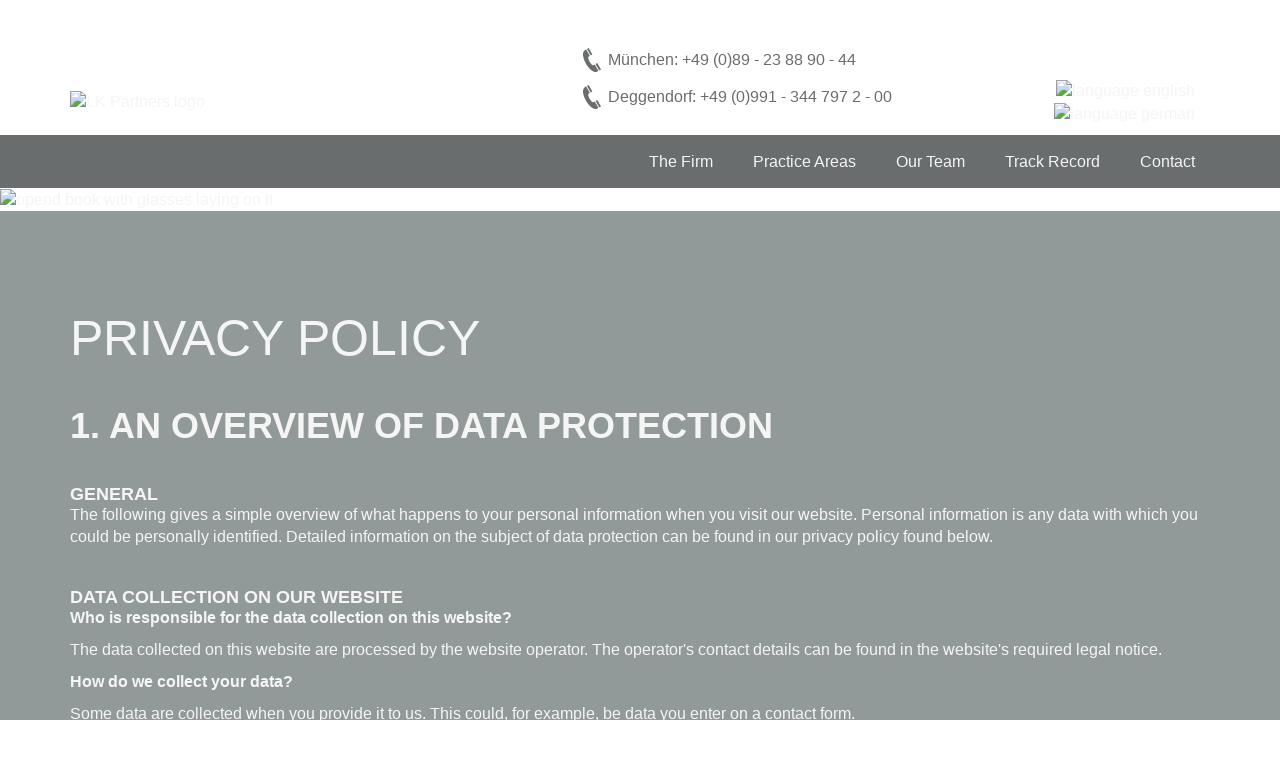

--- FILE ---
content_type: text/html
request_url: https://en.lk-partners.com/data_privacy
body_size: 19579
content:
<!DOCTYPE html>
<html lang="en">

<base href="https://en.lk-partners.com/" />

<head>
<meta charset="utf-8">
<meta http-equiv="X-UA-Compatible" content="IE=edge">
<meta name="viewport" content="width=device-width, initial-scale=1">
<meta name="description" content="The safety of your privacy while using our website is of utmost importance for us. find out more about our data privacy policy." />
<meta name="keywords" content="Data Privacy, Law office" />
<meta name="robots" content="index, follow" />
<title>Data Privacy Dr.Lommer + Partner attorneys</title>
<link rel="canonical" href="https://en.lk-partners.com/data_privacy" />
<link rel="alternate" hreflang="en" href="https://en.lk-partners.com/data_privacy" />
<link href="/css/bootstrap.css" rel="stylesheet" type="text/css" />
<link href="/css/jquery-ui.css" rel="stylesheet" type="text/css" />
<link href="/css/style.css" rel="stylesheet" type="text/css" />
<link href="/css/featherlight.css" rel="stylesheet" type="text/css" />
<link rel="shortcut icon" type="image/x-icon" href="img/favicon.jpg" />
</head>

<body>

<header>
<div class="container">
<div class="row posrel">
<!-- LOGO -->
<div class="logo-box col col-lg-5 col-md-5 col-sm-5 col-xs-7 posabs1">
<a href="/" id="index">
<img src="/img/logo.png" class="img-responsive" alt="LK Partners logo">
</a>
</div>
<!-- TELEFON/FLAGGEN ANSICHT DESKTOP -->
<div class="contact-box col-lg-12 hidden-md hidden-sm hidden-xs">
<div class="col col-lg-5">
</div>
<div class="col col-lg-5">
<div class="row">
<div class="col col-lg-12 phone top">
<svg xmlns="http://www.w3.org/2000/svg" width="24" height="24" viewBox="0 0 24 24">
<path fill="#696d6e"
d="M18.48 22.926c-.528.292-1.13.626-1.193.658C10.307 27.204-1.795 6.09 5.007 2.1l1.146-.637L9.867 7.93l-1.14.632c-2.066 1.245 2.76 9.707 4.88 8.545.05-.024.642-.353 1.162-.642l3.71 6.46zM8.672 0l-1.68.975 3.714 6.466 1.68-.974L8.673 0zm8.613 14.997l-1.68.975 3.714 6.467 1.68-.976-3.715-6.467z" />
</svg>
<span>München: +49 (0)89 - 23 88 90 - 44</span>
</div>
</div>
<div class="row">
<div class="col col-lg-12 phone">
<svg xmlns="http://www.w3.org/2000/svg" width="24" height="24" viewBox="0 0 24 24">
<path fill="#696d6e"
d="M18.48 22.926c-.528.292-1.13.626-1.193.658C10.307 27.204-1.795 6.09 5.007 2.1l1.146-.637L9.867 7.93l-1.14.632c-2.066 1.245 2.76 9.707 4.88 8.545.05-.024.642-.353 1.162-.642l3.71 6.46zM8.672 0l-1.68.975 3.714 6.466 1.68-.974L8.673 0zm8.613 14.997l-1.68.975 3.714 6.467 1.68-.976-3.715-6.467z" />
</svg>
<span>Deggendorf: +49 (0)991 - 344 797 2 - 00</span>
</div>
</div>
</div>
<div class="col col-lg-2 flags-top">
<ul>
<li class="col-lg-offset-1"><a href="#"><img src="/img/england.png" alt="language english"></a></li>
<li class="col-lg-offset-1"><a href="https://lk-partners.com/datenschutz"><img src="/img/germany.png" alt="language german"></a></li>
<!--<li class="col-lg-offset-1"><a href="http://hu.lk-partners.com/maganelet"><img src="/img/hungary.png"></a></li>-->
</ul>
</div>
</div>

<!-- TELEFON/FLAGGEN ANSICHT TABLET LANDSCAPE -->
<div class="contact-box col-md-12 visible-md hidden-sm hidden-xs">
<div class="col col-md-5">
</div>
<div class="col col-md-5">
<div class="row">
<div class="col col-md-12 phone top">
<svg xmlns="http://www.w3.org/2000/svg" width="24" height="24" viewBox="0 0 24 24">
<path fill="#696d6e"
d="M18.48 22.926c-.528.292-1.13.626-1.193.658C10.307 27.204-1.795 6.09 5.007 2.1l1.146-.637L9.867 7.93l-1.14.632c-2.066 1.245 2.76 9.707 4.88 8.545.05-.024.642-.353 1.162-.642l3.71 6.46zM8.672 0l-1.68.975 3.714 6.466 1.68-.974L8.673 0zm8.613 14.997l-1.68.975 3.714 6.467 1.68-.976-3.715-6.467z" />
</svg>
<span>München: +49 (0)89 - 23 88 90 - 44</span>
</div>
</div>
<div class="row">
<div class="col col-md-12 phone">
<svg xmlns="http://www.w3.org/2000/svg" width="24" height="24" viewBox="0 0 24 24">
<path fill="#696d6e"
d="M18.48 22.926c-.528.292-1.13.626-1.193.658C10.307 27.204-1.795 6.09 5.007 2.1l1.146-.637L9.867 7.93l-1.14.632c-2.066 1.245 2.76 9.707 4.88 8.545.05-.024.642-.353 1.162-.642l3.71 6.46zM8.672 0l-1.68.975 3.714 6.466 1.68-.974L8.673 0zm8.613 14.997l-1.68.975 3.714 6.467 1.68-.976-3.715-6.467z" />
</svg>
<span>Deggendorf: +49 (0)991 - 344 797 2 - 00</span>
</div>
</div>
</div>
<div class="col col-md-2 flags-top no-padding-left">
<ul>
<li class="col-md-offset-1"><a href="#"><img src="/img/england.png" alt="language english"></a></li>
<li class="col-md-offset-1"><a href="https://lk-partners.com/datenschutz"><img src="/img/germany.png" alt="language german"></a></li>
<!--<li class="col-md-offset-1"><a href="http://hu.lk-partners.com/maganelet"><img src="/img/hungary.png"></a></li>-->
</ul>
</div>
</div>

<!-- TELEFON/FLAGGEN ANSICHT TABLET PORTRAIT -->
<div class="contact-box col-sm-12 visible-sm hidden-xs">
<div class="col col-sm-5">
</div>
<div class="col col-sm-4">
<div class="row">
<div class="col col-sm-12 phone top">
<svg xmlns="http://www.w3.org/2000/svg" width="24" height="24" viewBox="0 0 24 24">
<path fill="#696d6e"
d="M18.48 22.926c-.528.292-1.13.626-1.193.658C10.307 27.204-1.795 6.09 5.007 2.1l1.146-.637L9.867 7.93l-1.14.632c-2.066 1.245 2.76 9.707 4.88 8.545.05-.024.642-.353 1.162-.642l3.71 6.46zM8.672 0l-1.68.975 3.714 6.466 1.68-.974L8.673 0zm8.613 14.997l-1.68.975 3.714 6.467 1.68-.976-3.715-6.467z" />
</svg>
<span>+49 (0)89 - 238890-44</span>
</div>
</div>
<div class="row">
<div class="col col-sm-12 phone">
<svg xmlns="http://www.w3.org/2000/svg" width="24" height="24" viewBox="0 0 24 24">
<path fill="#696d6e"
d="M18.48 22.926c-.528.292-1.13.626-1.193.658C10.307 27.204-1.795 6.09 5.007 2.1l1.146-.637L9.867 7.93l-1.14.632c-2.066 1.245 2.76 9.707 4.88 8.545.05-.024.642-.353 1.162-.642l3.71 6.46zM8.672 0l-1.68.975 3.714 6.466 1.68-.974L8.673 0zm8.613 14.997l-1.68.975 3.714 6.467 1.68-.976-3.715-6.467z" />
</svg>
<span>+49 (0)991 - 3447972-00</span>
</div>
</div>
</div>
<div class="col col-sm-3 flags-top">
<ul class="list-unstyled">
<li class="col-sm-offset-1"><a href="#"><img src="/img/england.png" alt="language english"></a></li>
<li class="col-sm-offset-1"><a href="https://lk-partners.com/datenschutz"><img src="/img/germany.png" alt="language german"></a></li>
<!--<li class="col-sm-offset-1"><a href="http://hu.lk-partners.com/maganelet"><img src="/img/hungary.png"></a></li>-->
</ul>
</div>
</div>

<!-- TELEFON ANSICHT SMARTPHONE -->
<div class="container col-xs-12 hidden-lg hidden-md hidden-sm">
<button type="button" class="navbar-toggle flags" data-toggle="collapse" data-target="#language">
<a href="#" style="color: #696d6e"><img src="/img/england.png" alt="language english"> english</a>
</button>
<div class="collapse" id="language">
<ul class="visible-xs">
<a href="https://lk-partners.com/datenschutz">
<li><img src="/img/germany.png" alt="language german"> deutsch</li>
</a>
<!--<a href="http://hu.lk-partners.com/maganelet"><li><img src="/img/hungary.png"> magyar</li></a>-->
</ul>
</div>
</div>
</div>
</div>
</header>
<!-- NAVIGATIONSLEISTE -->
<nav class="navbar">
<div class="container">
<div class="row">
<div class="container-fluid col col-xs-12">
<div class="navbar-header">
<button type="button" class="navbar-toggle" data-toggle="collapse" data-target="#navbar">
<span class="icon-bar"></span>
<span class="icon-bar"></span>
<span class="icon-bar"></span>
</button>

</div>
<div class="collapse navbar-collapse" id="navbar">
<ul class="nav navbar-nav">
<li><a href="the_firm">The Firm</a></li>
<li><a href="practice_areas">Practice Areas</a></li>
<li><a href="team">Our Team</a></li>
<li><a href="track_record">Track Record</a></li>
<li><a href="contact">Contact</a></li>
</ul>
</div>
</div>
<div class="col col-xs-9 hidden-lg hidden-md hidden-sm phone_mobile">
<div class="float-right">
<div class="container col-xs-12 hidden-lg hidden-md hidden-sm col-xs-pull-4">
<button type="button" class="navbar-toggle" data-toggle="collapse" data-target="#phone">
<a href="#">
<svg xmlns="http://www.w3.org/2000/svg" width="24" height="24" viewBox="0 0 24 24">
<path fill="#fff"
d="M18.48 22.926c-.528.292-1.13.626-1.193.658C10.307 27.204-1.795 6.09 5.007 2.1l1.146-.637L9.867 7.93l-1.14.632c-2.066 1.245 2.76 9.707 4.88 8.545.05-.024.642-.353 1.162-.642l3.71 6.46zM8.672 0l-1.68.975 3.714 6.466 1.68-.974L8.673 0zm8.613 14.997l-1.68.975 3.714 6.467 1.68-.976-3.715-6.467z" />
</svg>
<span>Call</span>
</a>
</button>
<div class="collapse" id="phone">
<ul class="visible-xs">
<a href="tel:004989238890450">
<li>Munich Office</li>
</a>
<a href="tel:0049991344797200">
<li>Deggendorf Office</li>
</a>
</ul>
</div>
</div>
</div>
</div>
</div>
</div>
</nav>

<!-- SLIDER/TITELBILD -->
<section id="slider">
<div class="row no-margin">
<div class="slider-box col col-xs-12">
<img src="/img/titel_impressum.jpg" alt="opend book with glasses laying on it" />
</div>
</div>
</section>

<!-- DATENSCHUTZ -->
<section id="datenschutz">
<div class="container">
<div class="row">
<div class="col col-lg-12 col-md-12 col-sm-12 col-xs-12s">
<h1>Privacy Policy</h1>
<h2>1. An overview of data protection</h2>
<h3>General</h3>
<p>The following gives a simple overview of what happens to your personal information when you visit our website. Personal information is any data with which you could be personally identified. Detailed information on the subject of data protection can be found in our privacy policy found below.</p>
<h3>Data collection on our website</h3>
<p><strong>Who is responsible for the data collection on this website?</strong></p>
<p>The data collected on this website are processed by the website operator. The operator's contact details can be found in the website's required legal notice.</p>
<p><strong>How do we collect your data?</strong></p>
<p>Some data are collected when you provide it to us. This could, for example, be data you enter on a contact form.</p>
<p>Other data are collected automatically by our IT systems when you visit the website. These data are primarily technical data such as the browser and operating system you are using or when you accessed the page. These data are collected automatically as soon as you enter our website.</p>
<p><strong>What do we use your data for?</strong></p>
<p>Part of the data is collected to ensure the proper functioning of the website. Other data can be used to analyze how visitors use the site.</p>
<p><strong>What rights do you have regarding your data?</strong></p>
<p>You always have the right to request information about your stored data, its origin, its recipients, and the purpose of its collection at no charge. You also have the right to request that it be corrected, blocked, or deleted. You can contact us at any time using the address given in the legal notice if you have further questions about the issue of privacy and data protection. You may also, of course, file a complaint with the competent regulatory authorities.</p>
<h3>Analytics and third-party tools</h3>
<p>When visiting our website, statistical analyses may be made of your surfing behavior. This happens primarily using cookies and analytics. The analysis of your surfing behavior is usually anonymous, i.e. we will not be able to identify you from this data. You can object to this analysis or prevent it by not using certain tools. Detailed information can be found in the following privacy policy.</p>
<p>You can object to this analysis. We will inform you below about how to exercise your options in this regard.</p>
<h2>2. General information and mandatory information</h2>
<h3>Data protection</h3>
<p>The operators of this website take the protection of your personal data very seriously. We treat your personal data as confidential and in accordance with the statutory data protection regulations and this privacy policy.</p>
<p>If you use this website, various pieces of personal data will be collected. Personal information is any data with which you could be personally identified. This privacy policy explains what information we collect and what we use it for. It also explains how and for what purpose this happens.</p>
<p>Please note that data transmitted via the internet (e.g. via email communication) may be subject to security breaches. Complete protection of your data from third-party access is not possible.</p>
<h3>Notice concerning the party responsible for this website</h3>
<p>The party responsible for processing data on this website is:</p>
<p>Dr. Lommer + Partner<br />
Rechtsanwälte<br />
Maximilianstr. 45<br />
80538 München</p>

<p>Telephone: +49 (0)89 - 23 88 90 - 44<br />
Email: info@lk-partners.com</p>
<p>The responsible party is the natural or legal person who alone or jointly with others decides on the purposes and means of processing personal data (names, email addresses, etc.).</p>
<h3>Revocation of your consent to the processing of your data</h3>
<p>Many data processing operations are only possible with your express consent. You may revoke your consent at any time with future effect. An informal email making this request is sufficient. The data processed before we receive your request may still be legally processed.</p>
<h3>Right to file complaints with regulatory authorities</h3>
<p>If there has been a breach of data protection legislation, the person affected may file a complaint with the competent regulatory authorities. The competent regulatory authority for matters related to data protection legislation is the data protection officer of the German state in which our company is headquartered. A list of data protection officers and their contact details can be found at the following link:
<a href="https://www.bfdi.bund.de/DE/Infothek/Anschriften_Links/anschriften_links-node.html" target="_blank">https://www.bfdi.bund.de/DE/Infothek/Anschriften_Links/anschriften_links-node.html</a>.</p>
<h3>Right to data portability</h3>
<p>You have the right to have data which we process based on your consent or in fulfillment of a contract automatically delivered to yourself or to a third party in a standard, machine-readable format. If you require the direct transfer of data to another responsible party, this will only be done to the extent technically feasible.</p>
<h3>SSL or TLS encryption</h3>
<p>This site uses SSL or TLS encryption for security reasons and for the protection of the transmission of confidential content, such as the inquiries you send to us as the site operator. You can recognize an encrypted connection in your browser's address line when it changes from "http://" to "https://" and the lock icon is displayed in your browser's address bar.</p>
<p>If SSL or TLS encryption is activated, the data you transfer to us cannot be read by third parties.</p>
<h3>Information, blocking, deletion</h3>
<p>As permitted by law, you have the right to be provided at any time with information free of charge about any of your personal data that is stored as well as its origin, the recipient and the purpose for which it has been processed. You also have the right to have this data corrected, blocked or deleted. You can contact us at any time using the address given in our legal notice if you have further questions on the topic of personal data.</p>
<h2>3. Data collection on our website</h2>
<h3>Cookies</h3>
<p>Some of our web pages use cookies. Cookies do not harm your computer and do not contain any viruses. Cookies help make our website more user-friendly, efficient, and secure. Cookies are small text files that are stored on your computer and saved by your browser.</p>
<p>Most of the cookies we use are so-called "session cookies." They are automatically deleted after your visit. Other cookies remain in your device's memory until you delete them. These cookies make it possible to recognize your browser when you next visit the site.</p>
<p>You can configure your browser to inform you about the use of cookies so that you can decide on a case-by-case basis whether to accept or reject a cookie. Alternatively, your browser can be configured to automatically accept cookies under certain conditions or to always reject them, or to automatically delete cookies when closing your browser. Disabling cookies may limit the functionality of this website.</p>
<p>Cookies which are necessary to allow electronic communications or to provide certain functions you wish to use (such as the shopping cart) are stored pursuant to Art. 6 paragraph 1, letter f of DSGVO. The website operator has a legitimate interest in the storage of cookies to ensure an optimized service provided free of technical errors. If other cookies (such as those used to analyze your surfing behavior) are also stored, they will be treated separately in this privacy policy.</p>
<h3>Server log files</h3>
<p>The website provider automatically collects and stores information that your browser automatically transmits to us in "server log files". These are:</p>
<ul>
<li>Browser type and browser version</li>
<li>Operating system used</li>
<li>Referrer URL</li>
<li>Host name of the accessing computer</li>
<li>Time of the server request</li>
<li>IP address</li>
</ul>
<p>These data will not be combined with data from other sources.</p>
<p>The basis for data processing is Art. 6 (1) (f) DSGVO, which allows the processing of data to fulfill a contract or for measures preliminary to a contract.</p>
<h2>4. Plugins and tools</h2>
<h3>Google Web Fonts</h3>
<p>For uniform representation of fonts, this page uses web fonts provided by Google. When you open a page, your browser loads the required web fonts into your browser cache to display texts and fonts correctly.</p>
<p>For this purpose your browser has to establish a direct connection to Google servers. Google thus becomes aware that our web page was accessed via your IP address. The use of Google Web fonts is done in the interest of a uniform and attractive presentation of our website. This constitutes a justified interest pursuant to Art. 6 (1) (f) DSGVO.</p>
<p>If your browser does not support web fonts, a standard font is used by your computer.</p>
<p>Further information about handling user data, can be found at <a href="https://developers.google.com/fonts/faq" target="_blank">https://developers.google.com/fonts/faq</a> and in Google's privacy policy at
<a href="https://www.google.com/policies/privacy/" target="_blank">https://www.google.com/policies/privacy/</a>.</p>
<h3>Google Maps</h3>
<p>This site uses the Google Maps map service via an API. It is operated by Google Inc., 1600 Amphitheatre Parkway, Mountain View, CA 94043, USA.</p>
<p>To use Google Maps, it is necessary to save your IP address. This information is generally transmitted to a Google server in the USA and stored there. The provider of this site has no influence on this data transfer.</p>
<p>The use of Google Maps is in the interest of making our website appealing and to facilitate the location of places specified by us on the website. This constitutes a justified interest pursuant to Art. 6 (1) (f) DSGVO.</p>
<p>Further information about handling user data, can be found in the data protection declaration of Google at <a href="https://www.google.de/intl/de/policies/privacy/"
target="_blank">https://www.google.de/intl/de/policies/privacy/</a>.</p>
</div>
</div>
</div>
</section>

<!-- FOOTER -->
<footer>
		<nav class="navbar">
			<div class="container">
				<div class="row">
					<ul class="nav navbar-nav">
						<li><a href="legal_notice">Legal Notice</a></li>
						<li><a href="data_privacy">Data Privacy</a></li>
						<li class="arrow"><a href="#">
							<div class="glyphicon glyphicon-triangle-top"></div>
						</a></li>
					</ul>
				</div>
			</div>
		</nav>
    </footer>
<script src="/js/jquery-1.11.3.min.js"></script>
<script src="/js/jquery-ui-1.11.4.js"></script>
<script src="/js/bootstrap.js"></script>

</body>
</html>


--- FILE ---
content_type: text/css
request_url: https://en.lk-partners.com/css/style.css
body_size: 19928
content:
@charset "utf-8";
/* CSS Document */

/********** FONT **********/

/* source-sans-pro-900 - latin */
@font-face {
    font-family: 'Source Sans Pro';
    font-style: bold;
    font-weight: 900;
    src: url('/fonts/source-sans-pro-v21-latin-900.eot'); /* IE9 Compat Modes */
    src: local(''),
    url('/fonts/source-sans-pro-v21-latin-900.eot?#iefix') format('embedded-opentype'), /* IE6-IE8 */ url('/fonts/source-sans-pro-v21-latin-900.woff2') format('woff2'), /* Super Modern Browsers */ url('/fonts/source-sans-pro-v21-latin-900.woff') format('woff'), /* Modern Browsers */ url('/fonts/source-sans-pro-v21-latin-900.ttf') format('truetype'), /* Safari, Android, iOS */ url('/fonts/source-sans-pro-v21-latin-900.svg#SourceSansPro') format('svg'); /* Legacy iOS */
}

/********** ALLGEMEIN **********/

* {
    font-family: 'Arial', sans-serif;
    font-size: 16px;
    color: #f5f5f5;
    padding: 0px;
    margin: 0px;
    position: relative;
}

h1 {
    font-family: 'Source Sans Pro', 'Arial';
    font-weight: 900, bold;
    text-transform: uppercase;
}

h2 {
    font-family: 'Source Sans Pro', 'Arial';
    font-weight: bold;
    text-transform: uppercase;
    margin-bottom: 30px;
}

h3 {
    font-family: 'Arial', sans-serif;
    font-weight: bold;
    margin-bottom: 0px;
    text-transform: uppercase;
}

h4 {
    font-family: 'Arial', sans-serif;
    font-weight: bold;
    color: #6b6f70;
}

.invitemail {
    color: #fff;
}

.invitemail:hover {
    text-decoration: none;
    color: #b1b1b1;
}

.invitemail-header {
    color: #6b6f70;
}

.invitemail-header:hover {
    text-decoration: none;
    color: #b1b1b1;
}

/* ÜBERSCHRIFTEN-GRÖSSE MOBIL */
@media (max-width: 768px) {
    h1 {
        font-size: 7vw;
    }

    h2 {
        font-size: 6vw;
    }

    h3 {
        font-size: 4vw;
    }

    h4 {
        font-size: 3.5vw;
    }
}

/* ÜBERSCHRIFTEN-GRÖSSE DESKTOP */
@media (min-width: 768px) {
    h1 {
        font-size: 50px;
    }

    h2 {
        font-size: 36px;
    }

    h3 {
        font-size: 18px;
    }

    h4 {
        font-size: 16px;
    }
}

.posrel {
    position: relative;
}

.posabs {
    position: absolute;
    bottom: 0px;
}

.posabs1 {
    position: absolute;
}

.float-left {
    float: left;
}

.float-right {
    float: right;
}

.clear {
    clear: both;
}

.no-padding {
    padding: 0;
}

.no-padding-left {
    padding-left: 0;
}

.no-margin {
    margin: 0;
}

.textblack {
    color: black;
}

.basistext {
    font-size: 18px;
    font-family: 'Arial', sans-serif;
    font-weight: bold;
    line-height: 1.5;
    margin-bottom: 30px;
    margin-top: 30px;
}

.text {
    font-size: 16px;
    font-family: arial;
    line-height: 1.5;
}

.abutton {
    background-color: transparent;
    padding: 10px 30px 10px 30px;
    border: 3px solid #f5f5f5;
    color: white;
    transition: 0.3s all ease-in-out;
    float: left;
}

.abutton:hover {
    background-color: white;
    color: #696d6e;
    transition: 0.3s all ease-in-out;
}

.abutton.inverse {
    color: #6b6f70;
    border: 1px solid #6b6f70;
    transition: 0.3s all ease-in-out;
}

.abutton.inverse:hover {
    background-color: #6b6f70;
    color: #f5f5f5;
    transition: 0.3s all ease-in-out;
}

.bbutton {
    background-color: transparent;
    padding: 10px 30px 10px 30px;
    border-style: solid;
    border-color: #6b6f70;
    color: #6b6f70;
    transition: 0.3s all ease-in-out;
}

.bbutton:hover {
    background-color: white;
    color: #696d6e;
    transition: 0.3s all ease-in-out;
}

/********** HEADER **********/

header {
    background-color: #fff;
    height: 135px;
}

header div.logo-box {
    bottom: 12px;
    z-index: 9999;
}

header ul {
    list-style: none;
}

header ul li {
    display: inline-block;
    float: right;
}

nav {
    background-color: #696d6e;
}

/* CK rausgenommen, da das erste Element der Dropdown-Navigation sonst immer ohne margin-left ist
/*nav ul li+li {
	margin-left: 20px;
	}*/

nav ul li a {
    color: #f5f5f5;
}

nav .main-nav {
    float: left;
}

.navbar-nav > li > a {
    line-height: 23px;
}

nav .main-nav {
    float: right;
}

.navbar {
    border-radius: 0px;
}

.contact-box {
    margin-top: 48px;
}

.contact-box span {
    vertical-align: 30%;
    color: #696d6e;
}

.contact-box .phone {
    margin-left: 20px;
}

.contact-box .phone.top {
    margin-bottom: 7px;
}

.contact-box .flags-top {
    margin-top: 31px;
}

.navbar-toggle {
    border-radius: 0 none;
    outline: 0 none;
    float: left;
}

.navbar-toggle .icon-bar {
    background-color: #fff;
}

button.flags {
    width: 120px;
    background-color: #f5f5f5;
    float: right;
    margin-top: 58px;
    margin-right: 0;
    border-radius: 0;
    border-bottom: 1px solid #ccc;
}

div#language {
    position: absolute;
    margin-top: 101px;
    right: 15px;
    z-index: 999;
}

div#language ul {
    padding: 0;
    width: 120px;
}

div#language ul a li {
    width: 120px;
    padding: 10px;
    color: #696d6e;
    background-color: #f5f5f5;
    border-bottom: 1px solid #ccc;
    transition: background-color 0.5s ease-in-out;
}

div#language ul a li:hover {
    background-color: #dcdcdc;
    transition: background-color 0.5s ease-in-out;
}

div.phone_mobile {
    position: absolute;
    right: 5px;
}

div.phone_mobile span {
    vertical-align: 30%;
}

div#phone {
    position: absolute;
    top: 53px;
    z-index: 999;
}

div#phone ul {
    padding: 0;
    width: 185px;
    list-style: none;
}

div#phone ul a li {
    width: 185px;
    padding: 15px;
    color: #f5f5f5;
    background-color: #696d6e;
    border-bottom: 1px solid #ccc;
    border-top: 1px solid #ccc;
    transition: background-color 0.5s ease-in-out;
}

div#phone ul a li:hover {
    background-color: #5e6263;
    transition: background-color 0.5s ease-in-out;
}

/********** SLIDER **********/

.slider-box {
    padding: 0;
}

.slider-box img {
    height: 50rem !important;
    object-fit: cover;
    width: 100%;
}

.carousel-caption h3 {
    font-family: "Source Sans Pro", "Arial";
    font-size: 18px;
    margin-bottom: 10px;
    margin-top: 12px;
}

.carousel-caption {
    max-width: 275px;
    width: 100%;
}

.carousel-caption p {
    margin-bottom: 13px;
    font-size: 12px;
}

/********** STARTSEITE TÄTIGKEITSBEREICHE **********/

#startseite_taetigkeitsbereiche {
    padding: 60px 15px;
    background-image: url("../img/transparent1.jpg");
    background-size: cover;
    background-attachment: fixed;
}

.margtext {
    margin: 0px 0px 4px 0px;
}

.margin30 {
    margin-top: 30px;
    margin-bottom: 60px;
}

.margintop100 {
    margin-top: 100px;
}

.marginbottom5 {
    margin-bottom: 5px;
}

.benefits {
    margin-bottom: 30px;
    margin-left: 20px;
}

.divbenefits {
    border-bottom: 1px solid #f5f5f5;
    border-right: 1px solid #f5f5f5;
    padding: 45px 10px 0px 0px;
    margin-top: 25px;
    float: left;
    min-height: 290px;
    width: 100%;
}

@media (min-width: 768px) {
    .divbenefits h3 {
        font-size: 18px;
        margin-top: 0;
    }

    .divbenefits div.button {
        float: left;
    }
}

@media (max-width: 768px) {
    .divbenefits h3 {
        font-size: 16px;
        margin-top: 0;
    }

    .divbenefits div.button {
        margin-top: 2px;
        float: left;
    }
}

.divbenefits ul {
    margin-top: 20px;
    margin-bottom: 25px;
    padding-left: 30px;
}

section .margintop60 ul {
    padding-left: 20px;
}

.posabsbutton {
    position: absolute;
    bottom: 30px;
}

/********** STARTSEITE KANZLEI **********/

@media (min-width: 768px) {
    section#startseite_die_kanzlei {
        background-image: url("../img/start_kanzlei_background.jpg");
        background-position: center center;
        background-repeat: no-repeat;
        background-size: cover;
        padding: 60px 15px;
    }

    section#startseite_die_kanzlei div.textright {
        padding-left: 45px;
    }
}

@media (max-width: 768px) {
    section#startseite_die_kanzlei {
        background-color: #919a99;
        padding: 60px 15px;
    }
}

/********** STARTSEITE MAP **********/

#map-canvas {
}

/********** STARTSEITE Kontakt **********/

#contact {
    background-color: #d2d2d2;
    height: 100%;
    padding-bottom: 60px 0px 0px 0px;
    background-image: url("../img/world.png");
    background-position: center center;
    background-repeat: no-repeat;
}

label {
    color: #6b6f70;
}

#contact h2 {
    color: #6b6f70;
    margin-bottom: 30px;
    margin-top: 60px;
}

input {
    height: 50px;
    padding-left: 10px;
}

input.single {
    width: 98%;
}

.formrow {
    color: #6b6f70;
    margin-bottom: 20px;
}

textarea {
    width: 98%;
    resize: none;
}

.standorte {
    margin-top: 155px;
    margin-left: 5px;
}

.standorte p {
    color: #6b6f70;
    margin-top: 20px;
}

.frlommer {
    margin-top: 60px;
}

#contact .bbutton {
    margin-left: 408px;
    margin-bottom: 60px;
}

@media screen and (max-width: 992px) {
    input {
        width: 100%;
    }

    #contact .bbutton {
        width: 160px;
        margin-left: 0px;
    }

    #anliegen {
        width: 100%;
    }

    .standorte {
        margin-top: 0px;
        margin-bottom: 60px;
    }
}

/********** DIE SOZIETÄT **********/

#sozietaet {
    padding: 60px 15px;
    background-color: #696d6e;
}

@media screen and (min-width: 768px) {
    #diekanzlei {
        background-image: url("../img/die_kanzlei_background.jpg");
        background-position: center center;
        background-repeat: no-repeat;
        background-size: cover;
        padding: 60px 15px;
    }

    #philosophie {
        background-image: url("../img/philosophie_background.jpg");
        background-position: center center;
        background-repeat: no-repeat;
        background-size: cover;
        padding: 60px 15px;
    }

    .textbox-right {
        padding: 45px 15px 45px 45px;
    }

    .textbox-left {
        padding: 45px 45px 45px 15px;
    }

    .textbox-right ul {
        margin-left: 15px;
    }
}

@media screen and (max-width: 768px) {
    #diekanzlei {
        background-color: #919a99;
        border-bottom: 1px solid #f5f5f5;
        padding: 60px 15px;
    }

    #philosophie {
        background-color: #919a99;
        padding: 60px 15px;
    }

    .textbox {
        padding: 0px;
    }

    .textbox-right ul {
        margin-left: 15px;
    }
}

/********** TÄTIGKEITSBEREICHE **********/

section#taetigkeitsbereiche_background {
    background-image: url("../img/taetigkeitsbereich_background.jpg");
    background-position: center center;
    background-repeat: no-repeat;
    background-size: cover;
}

div#taetigkeitsbereiche-left {
    padding: 60px 0;
}

div#taetigkeitsbereiche-left div.content-left {
    width: 585px;
}

div#taetigkeitsbereiche-left ul {
    margin-top: 40px;
}

div#taetigkeitsbereiche-left ul li a {
    color: #f5f5f5;
    font-weight: bold;
    padding: 15px;
    border-bottom: 1px solid #919a99;
    transition: background-color 0.5s, ease-in-out;
}

div#taetigkeitsbereiche-left ul li a:hover {
    background-color: rgba(145, 154, 153, 0.7);
    transition: background-color 0.5s, ease-in-out;
}

div#taetigkeitsbereiche-left ul li a.active {
    background-color: #919a99;
}

div#taetigkeitsbereiche-right {
    padding: 155px 0 60px 85px;
}

div#taetigkeitsbereiche-right div.content-right {
    width: 500px;
}

div#taetigkeitsbereiche-right h2 {
    font-family: 'Arial', sans-serif;
    font-size: 30px;
    text-transform: none;
    border-bottom: 1px solid #f5f5f5;
    margin: 25px 0 36px 0;
    padding-bottom: 15px;
}

section#taetigkeitsbereiche_background_mobile {
    background-image: url("../img/taetigkeitsbereich_background_mobile.jpg");
    background-position: center center;
    background-repeat: no-repeat;
    background-size: cover;
    padding: 60px 15px;
}

section#contact div.lightbox {
    display: none;
}

/********** FOOTER **********/

footer {
    width: 100%;
    float: left;
}

footer ul {
    list-style: none;
    width: 100%;
}

footer ul li {
    display: inline-block;
    margin-left: 10px;
    float: left;
}

footer ul li.arrow {
    float: right;
    margin-right: 15px
}

footer nav ul li a {
    font-size: 12px;
}

/********** TRACK RECORD **********/

#track-record {
    background-image: url("../img/track_record_background.jpg");
    background-position: center center;
    background-repeat: no-repeat;
    background-size: cover;
    background-color: #919a99;
}

div#track-record-left {
    padding: 60px 0;
}

div#track-record-left div.content-left {
    width: 585px;
}

div#track-record-left ul {
    margin-top: 40px;
}

div#track-record-left ul a {
    font-weight: bold;
}

div#track-record-left ul a li {
    padding: 15px;
    border-bottom: 1px solid #919a99;
    transition: background-color 0.5s, ease-in-out;
}

div#track-record-left ul a li:hover {
    background-color: #919a99;
    transition: background-color 0.5s, ease-in-out;
}

div#track-record-right {
    padding: 155px 0 60px 85px;
}

div#track-record-right div.content-right {
    width: 500px;
}

div#track-record-right h2 {
    font-family: 'Arial', sans-serif;
    font-size: 30px;
    text-transform: none;
    border-bottom: 1px solid #f5f5f5;
    margin: 25px 0 36px 0;
    padding-bottom: 15px;
}

div#track-record-right h3 {
    font-family: 'Arial', sans-serif;
    font-size: 18px;
    text-transform: none;
    margin: 25px 0 36px 0;
    padding-bottom: 15px;
}

#track-record_background_mobile h3 {
    font-family: 'Arial', sans-serif;
    font-size: 18px;
    text-transform: none;
    margin: 25px 0 36px 0;
    padding-bottom: 15px;
}

div#track-record-right div.track-record-single, #track-record_background_mobile div.track-record-single {
    margin-bottom: 10px;
}

section#track-record_background_mobile {
    min-height: 650px;
    background-image: url("../img/track_record_background_mobile.jpg");
    background-position: center center;
    background-repeat: no-repeat;
    background-size: cover;
    padding: 60px 15px;
}

/********** UNSER TEAM **********/

#team {
    background-color: #696d6e;
    padding: 50px 0px;
    border-bottom: 1px solid #f5f5f5;
}

#team .team-container {
    border-bottom: 1px solid #f5f5f5;
    border-right: 1px solid #f5f5f5;
    display: flex;
    padding: 25px 10px 0px 0px;
    margin-top: 25px;
    float: left;
    min-height: 230px;
    width: 100%;
}

#team .team-container img {
    max-height: 250px;
    margin-right: 2rem;
    max-width: 200px;
    object-fit: cover;
    width: 50%;
}

#team .team-container h2 {
    font-size: 20px;
    font-family: 'Arial', sans-serif;
}

#team .team-container ul {
    list-style: none;
    margin: 20px 0 30px 0;
    padding-left: 0px;
}

.callbutton {
    background-color: transparent;
    padding: 10px 30px 10px 30px;
    border: 3px solid #f5f5f5;
    margin-left: 0px;
    margin-top: 30px;
    color: white;
    transition: 0.3s all ease-in-out;
    float: left;
}

.callbutton:hover {
    background-color: white;
    color: #696d6e;
    transition: 0.3s all ease-in-out;
}

.teambilder {
    width: 380px;
}

/********** TEAM EINZELN **********/

#team-einzeln {
    padding: 50px 0px;
}

.michel_bg {
    background-image: url("../img/michel_background.jpg");
    background-size: cover;
}

.rauscher_bg {
    background-image: url("../img/rauscher_background.jpg");
    background-size: cover;
}

.lommer_bg {
    background-image: url("../img/lommer_background.jpg");
    background-size: cover;
}

.meixner_bg {
    background-image: url("../img/meixner_background.jpg");
    background-size: cover;
}

#team-einzeln .team-container h2 {
    font-size: 20px;
    font-family: 'Arial', sans-serif;
}

#team-einzeln .team-container ul {
    list-style: none;
    margin-top: 20px;
    padding-left: 0px;
}

#team-einzeln .team-container {
    border-bottom: 1px solid white;
    border-right: 1px solid white;
    padding: 25px 10px 0 0px;
    margin-top: 0px;
}

#team-einzeln #tabs ul {
    padding: 0px;
    font-size: 0px;
}

#team-einzeln #tabs ul li {
}

#team-einzeln #tabs ul li a {
    text-decoration: none;
    color: white;
    padding: 10px 15px;
    border: 1px solid white;
}

#team-einzeln #tabs ul li a:hover {
    text-decoration: none;
    color: #696d6e;
    padding: 10px 15px;
    border: 1px solid white;
    background-color: white;
    transition: 0.3s all ease-in-out;
}

#team-einzeln #tabs ul .ui-state-active {
    background-color: white;
    padding: 8px 0;
}

#team-einzeln #tabs ul .ui-state-active a {
    color: #696d6e;
}

.marginalie1 {
    font-size: 12px;
}

.panel-heading {
    border-bottom: 0px;
    border-top-left-radius: 0px;
    border-top-right-radius: 0px;
    padding: 15px 15px 15px 30px;
}

.panel-default > .panel-heading {
    background-color: transparent;
    color: white;
}

.panel {
    background-color: transparent;
    border: 0px;
    border-bottom: 1px solid white;
}

.panel:hover {
    background-color: #919a99;
    transition: background-color 0.5s, ease-in-out;
}

.panel:link {
    background-color: #919a99;
}

.panel-body {
    padding: 0;
    padding-left: 30px;
    background-color: #919a99;
}

.panel-group .panel + .panel {
    margin-top: 0px;
}

.panel-title {
    color: white;
    font-size: 16px;
    margin-bottom: 0;
    margin-top: 0;
    display: inline;
}

@media screen and (max-width: 992px) {
    #team-einzeln .team-container {
        border-bottom: 0px;
        border-right: 0px;
        margin-top: 0;
        margin-bottom: 20px;
        padding: 80px 60px 80px 60px;
        background-color: #919a99;
    }
}

.nopad {
    padding-left: 0px;
    padding-right: 0px;
}

.backteam {
    float: none;
}

.contactsingle {
    margin-bottom: 30px;
}

.konbutton {
    float: none;
    padding: 10px 45px 10px 45px;
}

.trabutton {
    margin-top: 30px;
    margin-bottom: 30px;
}

#team-einzeln .abutton {
    display: inline-block;
    float: none;
}

.pdfbutton {
    margin-top: 40px;
}

@media screen and (max-width: 992px) {
    .konbustton {
        margin-top: 400px;
    }
}

/********** KONTAKT **********/

#kontakt {
    background-image: url("../img/kontakt_background.jpg");
    background-size: cover;
    padding: 50px 0px;
    border-bottom: 1px solid #f5f5f5;
}

#kontakt .kanzleien {
    border-bottom: 1px solid #f5f5f5;
    border-right: 1px solid #f5f5f5;
    padding: 25px 10px 0px 0px;
    margin-top: 25px;
    float: left;
    min-height: 290px;
    width: 100%;
}

#kontakt .kanzleien h2 {
    font-size: 20px;
    font-family: 'Arial', sans-serif;
}

#kontakt .kanzleien ul {
    list-style: none;
    margin-top: 20px;
    margin-bottom: 25px;
    padding-left: 0px;
}

@media screen and (max-width: 992px) {
    .mobnumber {
        margin-bottom: 20px;
    }
}

/********** IMPRESSUM **********/

#impressum {
    background-color: #919a99;
    padding: 60px 15px;
}

#impressum .impstandort {
    border-bottom: 1px solid #f5f5f5;
    border-right: 1px solid #f5f5f5;
    padding: 25px 10px 0px 0px;
    margin-top: 25px;
    float: left;
    min-height: 290px;
    width: 100%;
}

#impressum h2 {
    font-size: 20px;
    font-family: 'Arial', sans-serif;
    margin-bottom: 10px;
}

#impressum .impstandort ul {
    list-style: none;
    margin-top: 20px;
    margin-bottom: 25px;
    padding-left: 0px;
}

.imptext {
    margin-bottom: 60px;
}

.rechtliches {
    padding: 0 0 0 20px;
    margin-top: 65px;
}

#impressum ul {
    padding-left: 40px;
}

.linkwhite {
    color: white;
}

@media screen and (max-width: 992px) {
    .rechtliches {
        padding: 0 0 0 0;
    }
}

/********** DATENSCHUTZ **********/

#datenschutz {
    background-color: #919a99;
    padding: 60px 15px;
}

/********** jQuery Überschreiben **********/

.ui-widget-header {
    border: 0px;
    color: #222;
    font-weight: bold;
}

#team-einzeln #tabs ul .ui-state-active {
    background-color: white;
    padding: 0px;
}

.panel-body {
    border-top: 1px solid;
}

/********** Sonstiges **********/

.cyan {
    color: #0ff;
}

.whitelink {
    color: white;
}


--- FILE ---
content_type: text/css
request_url: https://en.lk-partners.com/css/featherlight.css
body_size: 3439
content:
/**
 * Featherlight – ultra slim jQuery lightbox
 * Version 1.3.4 - http://noelboss.github.io/featherlight/
 *
 * Copyright 2015, Noël Raoul Bossart (http://www.noelboss.com)
 * MIT Licensed.
**/
@media all {
    .featherlight {
        display: none;

        /* dimensions: spanning the background from edge to edge */
        position: fixed;
        top: 0; right: 0; bottom: 0; left: 0;
        z-index: 2147483647; /* z-index needs to be >= elements on the site. */

        /* position: centering content */
        text-align: center;

        /* insures that the ::before pseudo element doesn't force wrap with fixed width content; */
        white-space: nowrap;

        /* styling */
        cursor: pointer;
        background: #333;
        /* IE8 "hack" for nested featherlights */
        background: rgba(0, 0, 0, 0);
    }

    /* support for nested featherlights. Does not work in IE8 (use JS to fix) */
    .featherlight:last-of-type {
        background: rgba(0, 0, 0, 0.8);
    }

    .featherlight:before {
        /* position: trick to center content vertically */
        content: '';
        display: inline-block;
        height: 100%;
        vertical-align: middle;
        margin-right: -0.25em;
    }

    .featherlight .featherlight-content {
        /* make content container for positioned elements (close button) */
        position: relative;

        /* position: centering vertical and horizontal */
        text-align: left;
        vertical-align: middle;
        display: inline-block;

        /* dimensions: cut off images */
        overflow: auto;
        padding: 25px 25px 0;
        border-bottom: 25px solid transparent;

        /* dimensions: handling small or empty content */
        min-width: 30%;

        /* dimensions: handling large content */
        margin-left: 5%;
        margin-right: 5%;
        max-height: 95%;

        /* styling */
        background: #fff;
        cursor: auto;

        /* reset white-space wrapping */
        white-space: normal;

        /* background-image */
        background-color: #d2d2d2;
        background-image: url("../img/world.png");
        background-position: center center;
        background-repeat: no-repeat;
    }

    /* contains the content */
    .featherlight .featherlight-inner {
        /* make sure its visible */
        display: block;
    }

    .featherlight .featherlight-close-icon {
        /* position: centering vertical and horizontal */
        position: absolute;
        z-index: 9999;
        top: 0;
        right: 0;

        /* dimensions: 25px x 25px */
        line-height: 25px;
        width: 25px;

        /* styling */
        cursor: pointer;
        text-align: center;
        font-family: Arial, sans-serif;
        background: #fff; /* Set the background in case it overlaps the content */
        background: rgba(255, 255, 255, 0.3);
        color: #000;
    }

    .featherlight .featherlight-image {
        /* styling */
        width: 100%;
    }

    .featherlight-iframe .featherlight-content {
        /* removed the border for image croping since iframe is edge to edge */
        border-bottom: 0;
        padding: 0;
    }

    .featherlight iframe {
        /* styling */
        border: none;
    }
}

/* handling phones and small screens */
@media only screen and (max-width: 1024px) {
    .featherlight .featherlight-content {
        /* dimensions: maximize lightbox with for small screens */
        margin-left: 10px;
        margin-right: 10px;
        max-height: 98%;

        padding: 10px 10px 0;
        border-bottom: 10px solid transparent;
    }
}
